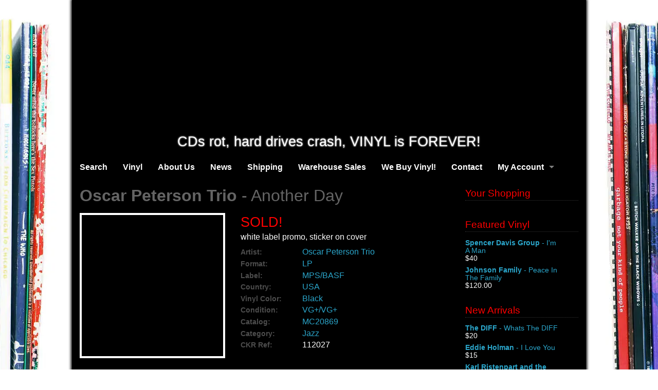

--- FILE ---
content_type: text/html; charset=UTF-8
request_url: https://www.cheapkissrecords.com/vinyl/jazz/another-day-2/
body_size: 23286
content:
<!doctype html>
<!--[if lt IE 7]><html class="lt-ie9 lt-ie8 lt-ie7" xmlns="http://www.w3.org/1999/xhtml" xml:lang="en"><![endif]-->
<!--[if IE 7]><html class="lt-ie9 lt-ie8" xmlns="http://www.w3.org/1999/xhtml" xml:lang="en"><![endif]-->
<!--[if IE 8]><html class="lt-ie9" xmlns="http://www.w3.org/1999/xhtml" xml:lang="en"><![endif]-->
<!--[if gt IE 8]><html xmlns="http://www.w3.org/1999/xhtml"><![endif]--><head><script data-no-optimize="1">var litespeed_docref=sessionStorage.getItem("litespeed_docref");litespeed_docref&&(Object.defineProperty(document,"referrer",{get:function(){return litespeed_docref}}),sessionStorage.removeItem("litespeed_docref"));</script> <meta charset="UTF-8"><title>Oscar Peterson Trio - Another Day,LP Vinyl,MPS/BASF MC20869 USA - Cheap Kiss Records</title><meta name="viewport" content="width=device-width" /><meta name='description' content='Oscar Peterson Trio - Another Day,LP Black vinyl on the MPS/BASF label,white label promo, sticker on cover.VG+/VG+,MC20869,USA. Jazz from our rare vinyl CheapKiss record collection'><link rel="shortcut icon" type="image/png" href="/favicon.png"><link rel="alternate" type="application/rss+xml" title="Cheap Kiss Records Feed" href="https://www.cheapkissrecords.com/feed/"><meta name='robots' content='max-image-preview:large' /><link rel='dns-prefetch' href='//ajax.googleapis.com' /><link rel="alternate" type="application/rss+xml" title="Cheap Kiss Records &raquo; Feed" href="https://www.cheapkissrecords.com/feed/" /><link rel="alternate" type="application/rss+xml" title="Cheap Kiss Records &raquo; Comments Feed" href="https://www.cheapkissrecords.com/comments/feed/" /><link rel="alternate" type="application/rss+xml" title="Cheap Kiss Records &raquo; Oscar Peterson Trio - Another Day Comments Feed" href="https://www.cheapkissrecords.com/vinyl/jazz/another-day-2/feed/" /><style id="litespeed-ccss">ul{box-sizing:border-box}:root{--wp--preset--font-size--normal:16px;--wp--preset--font-size--huge:42px}body{--wp--preset--color--black:#000;--wp--preset--color--cyan-bluish-gray:#abb8c3;--wp--preset--color--white:#fff;--wp--preset--color--pale-pink:#f78da7;--wp--preset--color--vivid-red:#cf2e2e;--wp--preset--color--luminous-vivid-orange:#ff6900;--wp--preset--color--luminous-vivid-amber:#fcb900;--wp--preset--color--light-green-cyan:#7bdcb5;--wp--preset--color--vivid-green-cyan:#00d084;--wp--preset--color--pale-cyan-blue:#8ed1fc;--wp--preset--color--vivid-cyan-blue:#0693e3;--wp--preset--color--vivid-purple:#9b51e0;--wp--preset--gradient--vivid-cyan-blue-to-vivid-purple:linear-gradient(135deg,rgba(6,147,227,1) 0%,#9b51e0 100%);--wp--preset--gradient--light-green-cyan-to-vivid-green-cyan:linear-gradient(135deg,#7adcb4 0%,#00d082 100%);--wp--preset--gradient--luminous-vivid-amber-to-luminous-vivid-orange:linear-gradient(135deg,rgba(252,185,0,1) 0%,rgba(255,105,0,1) 100%);--wp--preset--gradient--luminous-vivid-orange-to-vivid-red:linear-gradient(135deg,rgba(255,105,0,1) 0%,#cf2e2e 100%);--wp--preset--gradient--very-light-gray-to-cyan-bluish-gray:linear-gradient(135deg,#eee 0%,#a9b8c3 100%);--wp--preset--gradient--cool-to-warm-spectrum:linear-gradient(135deg,#4aeadc 0%,#9778d1 20%,#cf2aba 40%,#ee2c82 60%,#fb6962 80%,#fef84c 100%);--wp--preset--gradient--blush-light-purple:linear-gradient(135deg,#ffceec 0%,#9896f0 100%);--wp--preset--gradient--blush-bordeaux:linear-gradient(135deg,#fecda5 0%,#fe2d2d 50%,#6b003e 100%);--wp--preset--gradient--luminous-dusk:linear-gradient(135deg,#ffcb70 0%,#c751c0 50%,#4158d0 100%);--wp--preset--gradient--pale-ocean:linear-gradient(135deg,#fff5cb 0%,#b6e3d4 50%,#33a7b5 100%);--wp--preset--gradient--electric-grass:linear-gradient(135deg,#caf880 0%,#71ce7e 100%);--wp--preset--gradient--midnight:linear-gradient(135deg,#020381 0%,#2874fc 100%);--wp--preset--font-size--small:13px;--wp--preset--font-size--medium:20px;--wp--preset--font-size--large:36px;--wp--preset--font-size--x-large:42px;--wp--preset--spacing--20:.44rem;--wp--preset--spacing--30:.67rem;--wp--preset--spacing--40:1rem;--wp--preset--spacing--50:1.5rem;--wp--preset--spacing--60:2.25rem;--wp--preset--spacing--70:3.38rem;--wp--preset--spacing--80:5.06rem;--wp--preset--shadow--natural:6px 6px 9px rgba(0,0,0,.2);--wp--preset--shadow--deep:12px 12px 50px rgba(0,0,0,.4);--wp--preset--shadow--sharp:6px 6px 0px rgba(0,0,0,.2);--wp--preset--shadow--outlined:6px 6px 0px -3px rgba(255,255,255,1),6px 6px rgba(0,0,0,1);--wp--preset--shadow--crisp:6px 6px 0px rgba(0,0,0,1)}article,aside,header,nav,section{display:block}html{background:#fff;color:#000;font-family:sans-serif;-ms-text-size-adjust:100%;-webkit-text-size-adjust:100%}body{margin:0}h1{font-size:2em;margin:.67em 0}strong{font-weight:700}img{border:0}*,*:before,*:after{-moz-box-sizing:border-box;-webkit-box-sizing:border-box;box-sizing:border-box}html,body{font-size:100%}body{background:#fff;color:#222;padding:0;margin:0;font-family:"Helvetica Neue","Helvetica",Helvetica,Arial,sans-serif;font-weight:400;font-style:normal;line-height:1;position:relative}img{max-width:100%;height:auto}img{-ms-interpolation-mode:bicubic}.left{float:left!important}img{display:inline-block;vertical-align:middle}.row{width:100%;margin-left:auto;margin-right:auto;margin-top:0;margin-bottom:0;max-width:62.5em;*zoom:1}.row:before,.row:after{content:" ";display:table}.row:after{clear:both}.row .row{width:auto;margin-left:-.9375em;margin-right:-.9375em;margin-top:0;margin-bottom:0;max-width:none;*zoom:1}.row .row:before,.row .row:after{content:" ";display:table}.row .row:after{clear:both}.columns{position:relative;padding-left:.9375em;padding-right:.9375em;width:100%;float:left}@media only screen{.columns{position:relative;padding-left:.9375em;padding-right:.9375em;float:left}.small-12{position:relative;width:100%}[class*=column]+[class*=column]:last-child{float:right}}@media only screen and (min-width:48em){.large-3{position:relative;width:25%}.large-5{position:relative;width:41.66667%}.large-7{position:relative;width:58.33333%}.large-9{position:relative;width:75%}.large-12{position:relative;width:100%}}div,ul,li,h1,h2,h6,p{margin:0;padding:0;direction:ltr}a{color:#2ba6cb;text-decoration:none;line-height:inherit}a img{border:none}p{font-family:inherit;font-weight:400;font-size:1em;line-height:1.6;margin-bottom:1.25em;text-rendering:optimizeLegibility}h1,h2,h6{font-family:"Helvetica Neue","Helvetica",Helvetica,Arial,sans-serif;font-weight:700;font-style:normal;color:#222;text-rendering:optimizeLegibility;margin-top:.2em;margin-bottom:.5em;line-height:1.2125em}h1{font-size:2.125em}h2{font-size:1.6875em}h6{font-size:1em}strong{font-weight:700;line-height:inherit}ul{font-size:1em;line-height:1.6;margin-bottom:1.25em;list-style-position:outside;font-family:inherit}ul li ul{margin-left:1.25em;margin-bottom:0;font-size:1em}@media only screen and (min-width:48em){h1,h2,h6{line-height:1.4}h1{font-size:2.75em}h2{font-size:2.3125em}}label{font-size:.875em;color:#4d4d4d;display:block;font-weight:500;margin-bottom:.1875em}.contain-to-grid{width:100%;background:#111}.top-bar{overflow:hidden;height:45px;line-height:45px;position:relative;background:#111;margin-bottom:1.875em}.top-bar ul{margin-bottom:0;list-style:none}.top-bar .title-area{position:relative}.top-bar .name{height:45px;margin:0;font-size:16px}.top-bar .name h1{line-height:45px;font-size:1.0625em;margin:0}.top-bar .name h1 a{font-weight:700;color:#fff;width:50%;display:block;padding:0 15px}.top-bar .toggle-topbar{position:absolute;right:0;top:0}.top-bar .toggle-topbar a{color:#fff;text-transform:uppercase;font-size:.8125em;font-weight:700;position:relative;display:block;padding:0 15px;height:45px;line-height:45px}.top-bar .toggle-topbar.menu-icon{right:15px;top:50%;margin-top:-16px;padding-left:40px}.top-bar .toggle-topbar.menu-icon a{text-indent:-48px;width:34px;height:34px;line-height:33px;padding:0;color:#fff}.top-bar .toggle-topbar.menu-icon a span{position:absolute;right:0;display:block;width:16px;height:0;-webkit-box-shadow:0 10px 0 1px #fff,0 16px 0 1px #fff,0 22px 0 1px #fff;box-shadow:0 10px 0 1px #fff,0 16px 0 1px #fff,0 22px 0 1px #fff}.top-bar-section{left:0;position:relative;width:auto}.top-bar-section ul{width:100%;height:auto;display:block;background:#333;font-size:16px;margin:0}.top-bar-section .divider{border-bottom:solid 1px #4d4d4d;border-top:solid 1px #1a1a1a;clear:both;height:1px;width:100%}.top-bar-section ul li>a{display:block;width:100%;color:#fff;padding:12px 0;padding-left:15px;font-size:.8125em;font-weight:700;background:#333}.top-bar-section .has-dropdown{position:relative}.top-bar-section .has-dropdown>a:after{content:"";display:block;width:0;height:0;border:inset 5px;border-color:transparent transparent transparent rgba(255,255,255,.5);border-left-style:solid;margin-right:15px;margin-top:-4.5px;position:absolute;top:22px;right:0}.top-bar-section .dropdown{position:absolute;left:100%;top:0;visibility:hidden;z-index:99}.top-bar-section .dropdown li{width:100%}.top-bar-section .dropdown li a{font-weight:400;padding:8px 15px}@media only screen and (min-width:58.75em){.top-bar{background:#111;*zoom:1;overflow:visible}.top-bar:before,.top-bar:after{content:" ";display:table}.top-bar:after{clear:both}.top-bar .toggle-topbar{display:none}.top-bar .title-area{float:left}.top-bar .name h1 a{width:auto}.contain-to-grid .top-bar{max-width:62.5em;margin:0 auto;margin-bottom:1.875em}.top-bar-section{left:0!important}.top-bar-section ul{width:auto;height:auto!important;display:inline}.top-bar-section ul li{float:left}.top-bar-section li a:not(.button){padding:0 15px;line-height:45px;background:#111}.top-bar-section .has-dropdown>a{padding-right:35px!important}.top-bar-section .has-dropdown>a:after{content:"";display:block;width:0;height:0;border:inset 5px;border-color:rgba(255,255,255,.5) transparent transparent transparent;border-top-style:solid;margin-top:-2.5px;top:22.5px}.top-bar-section .dropdown{left:0;top:auto;background:0 0;min-width:100%}.top-bar-section .dropdown li a{color:#fff;line-height:1;white-space:nowrap;padding:7px 15px;background:#1e1e1e}.top-bar-section>ul>.divider{border-bottom:none;border-top:none;border-right:solid 1px #2b2b2b;border-left:solid 1px #000;clear:none;height:45px;width:0}}.th{line-height:0;display:inline-block;border:solid 4px #fff;-webkit-box-shadow:0 0 0 1px rgba(0,0,0,.2);box-shadow:0 0 0 1px rgba(0,0,0,.2)}html{overflow-y:scroll}ul{list-style:none;margin:0}header.row,.container.row{background-color:#000;color:#fff}#wrap{background-color:#000}.banner h1{display:none}.top-bar .name h1 a{padding:0;width:65%}.top-bar,.top-bar ul,.top-bar ul li>a,.top-bar-section li a:not(.button),.contain-to-grid{background-color:#000!important}.top-bar ul li ul li>a,.top-bar-section li ul li a:not(.button){background-color:#333!important}h1,h2{color:#646464}h6{font-weight:400;color:#f0f0f0}h1{font-weight:400}.top-bar-section ul li>a{font-size:1em}.top-bar{margin-bottom:0}#sidebar{margin-top:16px}#sidebar .widget{margin-bottom:1.5em}#sidebar .widget h6{color:red;font-weight:400!important;font-size:1.2em;margin-top:0;width:100%;border-bottom:1px dotted #333}.add-to-cart{margin-top:20px}@media only screen and (min-width:801px){.banner h1{display:block;color:#fff;margin:-8px 0 8px;font-size:26.5px;text-align:center;text-shadow:0 0 3px #fff}img.sleeve{width:100%}.add-to-cart{margin-top:0}}@media only screen and (min-width:58.75em){body{background:#fff url(/assets/bg.jpg) no-repeat center top fixed}#wrap{width:1000px;margin:0 auto;-webkit-box-shadow:0px 0px 5px 2px #000;-moz-box-box-shadow:0px 0px 5px 2px #000;box-shadow:0px 0px 5px 2px #000}.title-area{display:none}li.divider{display:none}.contain-to-grid .top-bar{margin-bottom:0!important}.top-bar-section .dropdown{top:2.2em}}.product h1{margin:.5em 0!important;font-size:2em;line-height:1.1em}.product h2{font-size:1.6875em;font-weight:400}.product label{display:inline-block;margin-right:10px;width:110px;font-weight:700}.product p{margin-bottom:0;line-height:1.2em}.related.products{margin-top:25px}img.attachment-shop_thumbnail{width:32px;height:auto}ul.product_list_widget,ul.product_list_widget{list-style:none outside none;padding:0;margin:0}ul.product_list_widget li{padding:4px 0;margin:0;list-style:none outside none}ul.product_list_widget li a,ul.product_list_widget li a{display:block;font-weight:700}ul.product_list_widget li img,ul.product_list_widget li img{float:right;margin-left:4px;width:32px;height:auto;box-shadow:0px 1px 2px 0px rgba(0,0,0,.3)}.product_list_widget{font-size:.9em!important;font-weight:400!important;line-height:1.1em}.product_list_widget a{font-weight:400!important}.columns{float:left;min-height:1px;padding:0 15px;position:relative}.row:after{content:" ";display:table}.widget ul,.widget li a,.top-bar,.top-bar-section ul,.top-bar-section ul li a{background-color:#000!important}.widget ul,.widget li a{margin-left:0!important;padding-left:0!important}.lazyload{background-image:none!important}.lazyload:before{background-image:none!important}body.custom-background{background-color:#fff}.info p{margin-bottom:10px}</style><link rel="preload" data-asynced="1" data-optimized="2" as="style" onload="this.onload=null;this.rel='stylesheet'" href="https://www.cheapkissrecords.com/wp-content/litespeed/css/7b4b09675e36e650e0352a7935f5f151.css?ver=7feb6" /><script data-optimized="1" type="litespeed/javascript" data-src="https://www.cheapkissrecords.com/wp-content/plugins/litespeed-cache/assets/js/css_async.min.js"></script> <style id='classic-theme-styles-inline-css' type='text/css'>/*! This file is auto-generated */
.wp-block-button__link{color:#fff;background-color:#32373c;border-radius:9999px;box-shadow:none;text-decoration:none;padding:calc(.667em + 2px) calc(1.333em + 2px);font-size:1.125em}.wp-block-file__button{background:#32373c;color:#fff;text-decoration:none}</style><style id='global-styles-inline-css' type='text/css'>body{--wp--preset--color--black: #000000;--wp--preset--color--cyan-bluish-gray: #abb8c3;--wp--preset--color--white: #ffffff;--wp--preset--color--pale-pink: #f78da7;--wp--preset--color--vivid-red: #cf2e2e;--wp--preset--color--luminous-vivid-orange: #ff6900;--wp--preset--color--luminous-vivid-amber: #fcb900;--wp--preset--color--light-green-cyan: #7bdcb5;--wp--preset--color--vivid-green-cyan: #00d084;--wp--preset--color--pale-cyan-blue: #8ed1fc;--wp--preset--color--vivid-cyan-blue: #0693e3;--wp--preset--color--vivid-purple: #9b51e0;--wp--preset--gradient--vivid-cyan-blue-to-vivid-purple: linear-gradient(135deg,rgba(6,147,227,1) 0%,rgb(155,81,224) 100%);--wp--preset--gradient--light-green-cyan-to-vivid-green-cyan: linear-gradient(135deg,rgb(122,220,180) 0%,rgb(0,208,130) 100%);--wp--preset--gradient--luminous-vivid-amber-to-luminous-vivid-orange: linear-gradient(135deg,rgba(252,185,0,1) 0%,rgba(255,105,0,1) 100%);--wp--preset--gradient--luminous-vivid-orange-to-vivid-red: linear-gradient(135deg,rgba(255,105,0,1) 0%,rgb(207,46,46) 100%);--wp--preset--gradient--very-light-gray-to-cyan-bluish-gray: linear-gradient(135deg,rgb(238,238,238) 0%,rgb(169,184,195) 100%);--wp--preset--gradient--cool-to-warm-spectrum: linear-gradient(135deg,rgb(74,234,220) 0%,rgb(151,120,209) 20%,rgb(207,42,186) 40%,rgb(238,44,130) 60%,rgb(251,105,98) 80%,rgb(254,248,76) 100%);--wp--preset--gradient--blush-light-purple: linear-gradient(135deg,rgb(255,206,236) 0%,rgb(152,150,240) 100%);--wp--preset--gradient--blush-bordeaux: linear-gradient(135deg,rgb(254,205,165) 0%,rgb(254,45,45) 50%,rgb(107,0,62) 100%);--wp--preset--gradient--luminous-dusk: linear-gradient(135deg,rgb(255,203,112) 0%,rgb(199,81,192) 50%,rgb(65,88,208) 100%);--wp--preset--gradient--pale-ocean: linear-gradient(135deg,rgb(255,245,203) 0%,rgb(182,227,212) 50%,rgb(51,167,181) 100%);--wp--preset--gradient--electric-grass: linear-gradient(135deg,rgb(202,248,128) 0%,rgb(113,206,126) 100%);--wp--preset--gradient--midnight: linear-gradient(135deg,rgb(2,3,129) 0%,rgb(40,116,252) 100%);--wp--preset--font-size--small: 13px;--wp--preset--font-size--medium: 20px;--wp--preset--font-size--large: 36px;--wp--preset--font-size--x-large: 42px;--wp--preset--spacing--20: 0.44rem;--wp--preset--spacing--30: 0.67rem;--wp--preset--spacing--40: 1rem;--wp--preset--spacing--50: 1.5rem;--wp--preset--spacing--60: 2.25rem;--wp--preset--spacing--70: 3.38rem;--wp--preset--spacing--80: 5.06rem;--wp--preset--shadow--natural: 6px 6px 9px rgba(0, 0, 0, 0.2);--wp--preset--shadow--deep: 12px 12px 50px rgba(0, 0, 0, 0.4);--wp--preset--shadow--sharp: 6px 6px 0px rgba(0, 0, 0, 0.2);--wp--preset--shadow--outlined: 6px 6px 0px -3px rgba(255, 255, 255, 1), 6px 6px rgba(0, 0, 0, 1);--wp--preset--shadow--crisp: 6px 6px 0px rgba(0, 0, 0, 1);}:where(.is-layout-flex){gap: 0.5em;}:where(.is-layout-grid){gap: 0.5em;}body .is-layout-flex{display: flex;}body .is-layout-flex{flex-wrap: wrap;align-items: center;}body .is-layout-flex > *{margin: 0;}body .is-layout-grid{display: grid;}body .is-layout-grid > *{margin: 0;}:where(.wp-block-columns.is-layout-flex){gap: 2em;}:where(.wp-block-columns.is-layout-grid){gap: 2em;}:where(.wp-block-post-template.is-layout-flex){gap: 1.25em;}:where(.wp-block-post-template.is-layout-grid){gap: 1.25em;}.has-black-color{color: var(--wp--preset--color--black) !important;}.has-cyan-bluish-gray-color{color: var(--wp--preset--color--cyan-bluish-gray) !important;}.has-white-color{color: var(--wp--preset--color--white) !important;}.has-pale-pink-color{color: var(--wp--preset--color--pale-pink) !important;}.has-vivid-red-color{color: var(--wp--preset--color--vivid-red) !important;}.has-luminous-vivid-orange-color{color: var(--wp--preset--color--luminous-vivid-orange) !important;}.has-luminous-vivid-amber-color{color: var(--wp--preset--color--luminous-vivid-amber) !important;}.has-light-green-cyan-color{color: var(--wp--preset--color--light-green-cyan) !important;}.has-vivid-green-cyan-color{color: var(--wp--preset--color--vivid-green-cyan) !important;}.has-pale-cyan-blue-color{color: var(--wp--preset--color--pale-cyan-blue) !important;}.has-vivid-cyan-blue-color{color: var(--wp--preset--color--vivid-cyan-blue) !important;}.has-vivid-purple-color{color: var(--wp--preset--color--vivid-purple) !important;}.has-black-background-color{background-color: var(--wp--preset--color--black) !important;}.has-cyan-bluish-gray-background-color{background-color: var(--wp--preset--color--cyan-bluish-gray) !important;}.has-white-background-color{background-color: var(--wp--preset--color--white) !important;}.has-pale-pink-background-color{background-color: var(--wp--preset--color--pale-pink) !important;}.has-vivid-red-background-color{background-color: var(--wp--preset--color--vivid-red) !important;}.has-luminous-vivid-orange-background-color{background-color: var(--wp--preset--color--luminous-vivid-orange) !important;}.has-luminous-vivid-amber-background-color{background-color: var(--wp--preset--color--luminous-vivid-amber) !important;}.has-light-green-cyan-background-color{background-color: var(--wp--preset--color--light-green-cyan) !important;}.has-vivid-green-cyan-background-color{background-color: var(--wp--preset--color--vivid-green-cyan) !important;}.has-pale-cyan-blue-background-color{background-color: var(--wp--preset--color--pale-cyan-blue) !important;}.has-vivid-cyan-blue-background-color{background-color: var(--wp--preset--color--vivid-cyan-blue) !important;}.has-vivid-purple-background-color{background-color: var(--wp--preset--color--vivid-purple) !important;}.has-black-border-color{border-color: var(--wp--preset--color--black) !important;}.has-cyan-bluish-gray-border-color{border-color: var(--wp--preset--color--cyan-bluish-gray) !important;}.has-white-border-color{border-color: var(--wp--preset--color--white) !important;}.has-pale-pink-border-color{border-color: var(--wp--preset--color--pale-pink) !important;}.has-vivid-red-border-color{border-color: var(--wp--preset--color--vivid-red) !important;}.has-luminous-vivid-orange-border-color{border-color: var(--wp--preset--color--luminous-vivid-orange) !important;}.has-luminous-vivid-amber-border-color{border-color: var(--wp--preset--color--luminous-vivid-amber) !important;}.has-light-green-cyan-border-color{border-color: var(--wp--preset--color--light-green-cyan) !important;}.has-vivid-green-cyan-border-color{border-color: var(--wp--preset--color--vivid-green-cyan) !important;}.has-pale-cyan-blue-border-color{border-color: var(--wp--preset--color--pale-cyan-blue) !important;}.has-vivid-cyan-blue-border-color{border-color: var(--wp--preset--color--vivid-cyan-blue) !important;}.has-vivid-purple-border-color{border-color: var(--wp--preset--color--vivid-purple) !important;}.has-vivid-cyan-blue-to-vivid-purple-gradient-background{background: var(--wp--preset--gradient--vivid-cyan-blue-to-vivid-purple) !important;}.has-light-green-cyan-to-vivid-green-cyan-gradient-background{background: var(--wp--preset--gradient--light-green-cyan-to-vivid-green-cyan) !important;}.has-luminous-vivid-amber-to-luminous-vivid-orange-gradient-background{background: var(--wp--preset--gradient--luminous-vivid-amber-to-luminous-vivid-orange) !important;}.has-luminous-vivid-orange-to-vivid-red-gradient-background{background: var(--wp--preset--gradient--luminous-vivid-orange-to-vivid-red) !important;}.has-very-light-gray-to-cyan-bluish-gray-gradient-background{background: var(--wp--preset--gradient--very-light-gray-to-cyan-bluish-gray) !important;}.has-cool-to-warm-spectrum-gradient-background{background: var(--wp--preset--gradient--cool-to-warm-spectrum) !important;}.has-blush-light-purple-gradient-background{background: var(--wp--preset--gradient--blush-light-purple) !important;}.has-blush-bordeaux-gradient-background{background: var(--wp--preset--gradient--blush-bordeaux) !important;}.has-luminous-dusk-gradient-background{background: var(--wp--preset--gradient--luminous-dusk) !important;}.has-pale-ocean-gradient-background{background: var(--wp--preset--gradient--pale-ocean) !important;}.has-electric-grass-gradient-background{background: var(--wp--preset--gradient--electric-grass) !important;}.has-midnight-gradient-background{background: var(--wp--preset--gradient--midnight) !important;}.has-small-font-size{font-size: var(--wp--preset--font-size--small) !important;}.has-medium-font-size{font-size: var(--wp--preset--font-size--medium) !important;}.has-large-font-size{font-size: var(--wp--preset--font-size--large) !important;}.has-x-large-font-size{font-size: var(--wp--preset--font-size--x-large) !important;}
.wp-block-navigation a:where(:not(.wp-element-button)){color: inherit;}
:where(.wp-block-post-template.is-layout-flex){gap: 1.25em;}:where(.wp-block-post-template.is-layout-grid){gap: 1.25em;}
:where(.wp-block-columns.is-layout-flex){gap: 2em;}:where(.wp-block-columns.is-layout-grid){gap: 2em;}
.wp-block-pullquote{font-size: 1.5em;line-height: 1.6;}</style><!--[if lt IE 9]><link rel='stylesheet' id='reverie-ie-only-css' href='https://www.cheapkissrecords.com/wp-content/themes/reverie-master/css/ie.css' type='text/css' media='all' />
<![endif]--> <script type="litespeed/javascript" data-src="https://ajax.googleapis.com/ajax/libs/jquery/1.9.1/jquery.min.js" id="jquery-js"></script> <link rel="https://api.w.org/" href="https://www.cheapkissrecords.com/wp-json/" /><link rel="canonical" href="https://www.cheapkissrecords.com/vinyl/jazz/another-day-2/" /><link rel='shortlink' href='https://www.cheapkissrecords.com/?p=35976' /><link rel="alternate" type="application/json+oembed" href="https://www.cheapkissrecords.com/wp-json/oembed/1.0/embed?url=https%3A%2F%2Fwww.cheapkissrecords.com%2Fvinyl%2Fjazz%2Fanother-day-2%2F" /><link rel="alternate" type="text/xml+oembed" href="https://www.cheapkissrecords.com/wp-json/oembed/1.0/embed?url=https%3A%2F%2Fwww.cheapkissrecords.com%2Fvinyl%2Fjazz%2Fanother-day-2%2F&#038;format=xml" /><link rel="alternate" type="application/rss+xml"  title="New products" href="https://www.cheapkissrecords.com/vinyl/feed/" /><meta name="generator" content="WooCommerce 2.0.20" /><noscript><style>.lazyload[data-src]{display:none !important;}</style></noscript><style>.lazyload{background-image:none !important;}.lazyload:before{background-image:none !important;}</style><style type="text/css" id="custom-background-css">body.custom-background { background-color: #ffffff; }</style><style type="text/css" id="wp-custom-css">.info p {
	margin-bottom:10px;
}</style><meta property="og:locale" content="en_US"/><meta property="og:site_name" content="Cheap Kiss Records"/><meta property="og:title" content="Another Day"/><meta property="og:url" content="https://www.cheapkissrecords.com/vinyl/jazz/another-day-2/"/><meta property="og:type" content="product"/><meta property="og:description" content="white label promo, sticker on cover"/><meta property="og:image" content="https://www.cheapkissrecords.com/wp-content/uploads/112027.jpg"/><meta property="og:image:url" content="https://www.cheapkissrecords.com/wp-content/uploads/112027.jpg"/><meta property="og:image:secure_url" content="https://www.cheapkissrecords.com/wp-content/uploads/112027.jpg"/><meta itemprop="name" content="Another Day"/><meta itemprop="headline" content="Another Day"/><meta itemprop="description" content="white label promo, sticker on cover"/><meta itemprop="image" content="https://www.cheapkissrecords.com/wp-content/uploads/112027.jpg"/><meta itemprop="author" content="Peter Kuehl"/><meta name="twitter:title" content="Another Day"/><meta name="twitter:url" content="https://www.cheapkissrecords.com/vinyl/jazz/another-day-2/"/><meta name="twitter:description" content="white label promo, sticker on cover"/><meta name="twitter:image" content="https://www.cheapkissrecords.com/wp-content/uploads/112027.jpg"/><meta name="twitter:card" content="summary_large_image"/><meta name="twitter:label1" content="Price"/><meta name="twitter:data1" content="0 USD"/><meta property="product:price:amount" content="0"/><meta property="product:price:currency" content="USD"/><meta property="product:availability" content="instock"/>
<!--[if lt IE 9]> <script type='text/javascript' src="/wp-content/themes/reverie-master/js/vendor/respond.min.js"></script> <![endif]--></head><body class="product-template-default single single-product postid-35976 custom-background woocommerce woocommerce-page"><div id="wrap"><header class="row" role="banner"><div class="large-12 columns banner">
<a href="/" title="Cheap Kiss Records - Vinyl Record Store">
<img src="[data-uri]" alt="Cheap Kiss Records - Vinyl Record Store" width="998" height="274" data-src="/wp-content/uploads/CheapKissRecords.jpg.webp" decoding="async" class="lazyload" data-eio-rwidth="998" data-eio-rheight="274" /><noscript><img src="/wp-content/uploads/CheapKissRecords.jpg.webp" alt="Cheap Kiss Records - Vinyl Record Store" width="998" height="274" data-eio="l" /></noscript>
</a><h1>CDs rot, hard drives crash, VINYL is FOREVER!</h1></div></header><div class="row contain-to-grid"><nav class="top-bar"><ul class="title-area"><li class="name"><h1><a href="/" title="Cheap Kiss Records" rel="home">Cheap Kiss Records</a></h1></li><li class="toggle-topbar menu-icon"><a href="#"><span>Menu</span></a></li></ul><section class="top-bar-section"><ul class="left"><li class="divider"></li><li id="menu-item-31" class="menu-item menu-item-type-post_type menu-item-object-page menu-item-home menu-item-31"><a  href="https://www.cheapkissrecords.com/">Search</a></li><li class="divider"></li><li id="menu-item-30" class="menu-item menu-item-type-post_type menu-item-object-page current_page_parent menu-item-30"><a  href="https://www.cheapkissrecords.com/vinyl/">Vinyl</a></li><li class="divider"></li><li id="menu-item-32346" class="menu-item menu-item-type-post_type menu-item-object-page menu-item-32346"><a  href="https://www.cheapkissrecords.com/about-cheap-kiss-records/">About Us</a></li><li class="divider"></li><li id="menu-item-19" class="menu-item menu-item-type-post_type menu-item-object-page menu-item-19"><a  href="https://www.cheapkissrecords.com/blog/">News</a></li><li class="divider"></li><li id="menu-item-32740" class="menu-item menu-item-type-post_type menu-item-object-page menu-item-32740"><a  href="https://www.cheapkissrecords.com/shipping/">Shipping</a></li><li class="divider"></li><li id="menu-item-32350" class="menu-item menu-item-type-post_type menu-item-object-page menu-item-32350"><a  href="https://www.cheapkissrecords.com/warehouse-sale-schedule/">Warehouse Sales</a></li><li class="divider"></li><li id="menu-item-32380" class="menu-item menu-item-type-post_type menu-item-object-page menu-item-32380"><a  href="https://www.cheapkissrecords.com/we-buy-vinyl/">We Buy Vinyl!</a></li><li class="divider"></li><li id="menu-item-36" class="menu-item menu-item-type-post_type menu-item-object-page menu-item-36"><a  href="https://www.cheapkissrecords.com/contact/">Contact</a></li><li class="divider"></li><li id="menu-item-20" class="menu-item menu-item-type-post_type menu-item-object-page menu-item-has-children menu-item-20 has-dropdown"><a  href="https://www.cheapkissrecords.com/my-account/">My Account</a><ul class="dropdown"><li id="menu-item-25" class="menu-item menu-item-type-post_type menu-item-object-page menu-item-25"><a  href="https://www.cheapkissrecords.com/my-account/lost-password/">Lost Password</a></li></ul></li></ul></nav></div><a name="content"></a><section class="container row" role="document"><div class="small-12 large-9 columns product"><div class="row"><div class="large-12 columns"><h1><strong>Oscar Peterson Trio</strong> - Another Day</h1></div></div><div class="row"><div class="small-12 medium-4 large-5 columns">
<img width="275" height="275" src="[data-uri]" class="th sleeve wp-post-image lazyload" alt="Oscar Peterson Trio - Another Day" title="Oscar Peterson Trio - Another Day" decoding="async"   data-src="https://www.cheapkissrecords.com/wp-content/uploads/112027-275x275.jpg.webp" data-srcset="https://www.cheapkissrecords.com/wp-content/uploads/112027.jpg.webp 275w, https://www.cheapkissrecords.com/wp-content/uploads/112027-150x150.jpg.webp 150w, https://www.cheapkissrecords.com/wp-content/uploads/112027-32x32.jpg.webp 32w" data-sizes="auto" data-eio-rwidth="275" data-eio-rheight="275" /><noscript><img width="275" height="275" src="https://www.cheapkissrecords.com/wp-content/uploads/112027-275x275.jpg.webp" class="th sleeve wp-post-image" alt="Oscar Peterson Trio - Another Day" title="Oscar Peterson Trio - Another Day" decoding="async" srcset="https://www.cheapkissrecords.com/wp-content/uploads/112027.jpg.webp 275w, https://www.cheapkissrecords.com/wp-content/uploads/112027-150x150.jpg.webp 150w, https://www.cheapkissrecords.com/wp-content/uploads/112027-32x32.jpg.webp 32w" sizes="(max-width: 275px) 100vw, 275px" data-eio="l" /></noscript></div><div class="small-12 large-7 columns"><div class="add-to-cart"><h2 style="color:red;margin:0;padding:0;">SOLD!</h2></div><div class="product_meta"><div class="info"><p>white label promo, sticker on cover</p></div><p><label>Artist: </label><a href="/vinyl/artist/oscar-peterson-trio/">Oscar Peterson Trio</a></p><p><label>Format: </label><a href="/vinyl/format/lp/">LP</a></p><p><label>Label: </label><a href="/vinyl/label/mpsbasf/">MPS/BASF</a></p><p><label>Country: </label><a href="/vinyl/country/usa/">USA</a></p><p><label>Vinyl Color: </label><a href="/vinyl/vinyl-color/black/">Black</a></p><p><label>Condition: </label><a>VG+/VG+</a></p><p><label>Catalog: </label><a>MC20869</a></p><p><label>Category: </label><a href="https://www.cheapkissrecords.com/vinyl/category/jazz/" rel="tag">Jazz</a></p><p><label>CKR Ref: </label>112027</p></div></div></div><div class="row"><div class="small-12 large-12 columns"><div class="related products" style="clear:both;"><h2>Choice Picks</h2><ul class="products small-block-grid-2 large-block-grid-4"><li class="type-product">
<a href="/vinyl/jazz/love-dream/">
<img class="attachment-shop_catalog lazyload" src="[data-uri]" width="150" height="150" title="Phil Ranelin - Love Dream" alt="Phil Ranelin - Love Dream" data-src="/wp-content/uploads/106898-150x150.jpg.webp" decoding="async" data-eio-rwidth="150" data-eio-rheight="150" /><noscript><img class="attachment-shop_catalog" src="/wp-content/uploads/106898-150x150.jpg.webp" width="150" height="150" title="Phil Ranelin - Love Dream" alt="Phil Ranelin - Love Dream" data-eio="l" /></noscript><h3><strong>Phil Ranelin</strong> - Love Dream</h3>
<span class="price"><span class="amount">&#36;11.25</span></span>
</a></li><li class="type-product">
<a href="/vinyl/jazz/romantic-journey-sis/">
<img class="attachment-shop_catalog lazyload" src="[data-uri]" width="150" height="150" title="Norman Connors - Romantic Journey - SIS" alt="Norman Connors - Romantic Journey - SIS" data-src="/wp-content/uploads/105865-150x150.jpg.webp" decoding="async" data-eio-rwidth="150" data-eio-rheight="150" /><noscript><img class="attachment-shop_catalog" src="/wp-content/uploads/105865-150x150.jpg.webp" width="150" height="150" title="Norman Connors - Romantic Journey - SIS" alt="Norman Connors - Romantic Journey - SIS" data-eio="l" /></noscript><h3><strong>Norman Connors</strong> - Romantic Journey - SIS</h3>
<span class="price"><span class="amount">&#36;11.25</span></span>
</a></li><li class="type-product">
<a href="/vinyl/jazz/western-man/">
<img class="attachment-shop_catalog lazyload" src="[data-uri]" width="150" height="150" title="Mose Allison - Western Man" alt="Mose Allison - Western Man" data-src="/wp-content/uploads/106297-150x150.jpg.webp" decoding="async" data-eio-rwidth="150" data-eio-rheight="150" /><noscript><img class="attachment-shop_catalog" src="/wp-content/uploads/106297-150x150.jpg.webp" width="150" height="150" title="Mose Allison - Western Man" alt="Mose Allison - Western Man" data-eio="l" /></noscript><h3><strong>Mose Allison</strong> - Western Man</h3>
<span class="price"><span class="amount">&#36;6.00</span></span>
</a></li><li class="type-product">
<a href="/vinyl/jazz/after-hours/">
<img class="attachment-shop_catalog lazyload" src="[data-uri]" width="150" height="150" title="Tim Leese/Erin Flory/Don Freeborn - After Hours" alt="Tim Leese/Erin Flory/Don Freeborn - After Hours" data-src="/wp-content/uploads/106052-150x150.jpg.webp" decoding="async" data-eio-rwidth="150" data-eio-rheight="150" /><noscript><img class="attachment-shop_catalog" src="/wp-content/uploads/106052-150x150.jpg.webp" width="150" height="150" title="Tim Leese/Erin Flory/Don Freeborn - After Hours" alt="Tim Leese/Erin Flory/Don Freeborn - After Hours" data-eio="l" /></noscript><h3><strong>Tim Leese/Erin Flory/Don Freeborn</strong> - After Hours</h3>
<span class="price"><span class="amount">&#36;7.50</span></span>
</a></li><li class="type-product">
<a href="/vinyl/jazz/peace/">
<img class="attachment-shop_catalog lazyload" src="[data-uri]" width="150" height="150" title="Chet Baker - Peace" alt="Chet Baker - Peace" data-src="/wp-content/uploads/104753-150x150.jpg.webp" decoding="async" data-eio-rwidth="150" data-eio-rheight="150" /><noscript><img class="attachment-shop_catalog" src="/wp-content/uploads/104753-150x150.jpg.webp" width="150" height="150" title="Chet Baker - Peace" alt="Chet Baker - Peace" data-eio="l" /></noscript><h3><strong>Chet Baker</strong> - Peace</h3>
<span class="price"><span class="amount">&#36;37.50</span></span>
</a></li><li class="type-product">
<a href="/vinyl/jazz/the-sea-urchin-sealed/">
<img class="attachment-shop_catalog lazyload" src="[data-uri]" width="150" height="150" title="N.I.U. Jazz Ensemble - The Sea Urchin (sealed)" alt="N.I.U. Jazz Ensemble - The Sea Urchin (sealed)" data-src="/wp-content/uploads/111998-150x150.jpg.webp" decoding="async" data-eio-rwidth="150" data-eio-rheight="150" /><noscript><img class="attachment-shop_catalog" src="/wp-content/uploads/111998-150x150.jpg.webp" width="150" height="150" title="N.I.U. Jazz Ensemble - The Sea Urchin (sealed)" alt="N.I.U. Jazz Ensemble - The Sea Urchin (sealed)" data-eio="l" /></noscript><h3><strong>N.I.U. Jazz Ensemble</strong> - The Sea Urchin (sealed)</h3>
<span class="price"><span class="amount">&#36;50</span></span>
</a></li><li class="type-product">
<a href="/vinyl/jazz/third-degree-burn-sealed/">
<img class="attachment-shop_catalog lazyload" src="[data-uri]" width="150" height="150" title="Charles Earland - Third Degree Burn - SEALED" alt="Charles Earland - Third Degree Burn - SEALED" data-src="/wp-content/uploads/105876-150x150.jpg.webp" decoding="async" data-eio-rwidth="150" data-eio-rheight="150" /><noscript><img class="attachment-shop_catalog" src="/wp-content/uploads/105876-150x150.jpg.webp" width="150" height="150" title="Charles Earland - Third Degree Burn - SEALED" alt="Charles Earland - Third Degree Burn - SEALED" data-eio="l" /></noscript><h3><strong>Charles Earland</strong> - Third Degree Burn - SEALED</h3>
<span class="price"><span class="amount">&#36;9.00</span></span>
</a></li><li class="type-product">
<a href="/vinyl/jazz/moroccan-roll-2/">
<img class="attachment-shop_catalog lazyload" src="[data-uri]" width="150" height="150" title="Brand X - Moroccan Roll" alt="Brand X - Moroccan Roll" data-src="/wp-content/uploads/106077-150x150.jpg.webp" decoding="async" data-eio-rwidth="150" data-eio-rheight="150" /><noscript><img class="attachment-shop_catalog" src="/wp-content/uploads/106077-150x150.jpg.webp" width="150" height="150" title="Brand X - Moroccan Roll" alt="Brand X - Moroccan Roll" data-eio="l" /></noscript><h3><strong>Brand X</strong> - Moroccan Roll</h3>
<span class="price"><span class="amount">&#36;6.00</span></span>
</a></li></ul></div></div></div></div><aside id="sidebar" class="small-12 large-3 columns"><article id="shopping_cart-2" class="row widget woocommerce widget_shopping_cart"><div class="small-12 columns"><h6>Your Shopping</h6><div class="hide_cart_widget_if_empty"><div class="widget_shopping_cart_content"></div></div></div></article><article id="featuredvinyl-2" class="row widget FeaturedVinyl"><div class="small-12 columns"><h6>Featured Vinyl</h6><ul class="product_list_widget"><li>
<a title="Spencer Davis Group - I'm A Man" href="/vinyl/60s-rock-pop/im-a-man-3">
<img class="attachment-shop_thumbnail wp-post-image lazyload" src="[data-uri]" width="32" height="32" data-src="/wp-content/uploads/112008-32x32.jpg.webp" decoding="async" data-eio-rwidth="32" data-eio-rheight="32" /><noscript><img class="attachment-shop_thumbnail wp-post-image" src="/wp-content/uploads/112008-32x32.jpg.webp" width="32" height="32" data-eio="l" /></noscript>
<strong>Spencer Davis Group</strong> - I'm A Man
</a>
<span class="amount">&#36;40</span></li><li>
<a title="Johnson Family - Peace In The Family" href="/vinyl/soulrb/peace-in-the-family">
<img class="attachment-shop_thumbnail wp-post-image lazyload" src="[data-uri]" width="32" height="32" data-src="/wp-content/uploads/103418-32x32.jpg.webp" decoding="async" data-eio-rwidth="32" data-eio-rheight="32" /><noscript><img class="attachment-shop_thumbnail wp-post-image" src="/wp-content/uploads/103418-32x32.jpg.webp" width="32" height="32" data-eio="l" /></noscript>
<strong>Johnson Family</strong> - Peace In The Family
</a>
<span class="amount">&#36;120.00</span></li></ul></div></article><article id="latestvinyl-2" class="row widget LatestVinyl"><div class="small-12 columns"><h6>New Arrivals</h6><ul class="product_list_widget"><li>
<a title="The DIFF - Whats The DIFF" href="/vinyl/new-wavepunk/whats-the-diff">
<img class="attachment-shop_thumbnail wp-post-image lazyload" src="[data-uri]" width="32" height="32" data-src="/wp-content/uploads/DIFF-Cover-Promo-Cropped-32x32.jpg.webp" decoding="async" data-eio-rwidth="32" data-eio-rheight="32" /><noscript><img class="attachment-shop_thumbnail wp-post-image" src="/wp-content/uploads/DIFF-Cover-Promo-Cropped-32x32.jpg.webp" width="32" height="32" data-eio="l" /></noscript>
<strong>The DIFF</strong> - Whats The DIFF
</a>
<span class="amount">&#36;20</span></li><li>
<a title="Eddie Holman - I Love You" href="/vinyl/soulrb/i-love-you">
<img class="attachment-shop_thumbnail wp-post-image lazyload" src="[data-uri]" width="32" height="32" data-src="/wp-content/uploads/112675-32x32.jpg.webp" decoding="async" data-eio-rwidth="32" data-eio-rheight="32" /><noscript><img class="attachment-shop_thumbnail wp-post-image" src="/wp-content/uploads/112675-32x32.jpg.webp" width="32" height="32" data-eio="l" /></noscript>
<strong>Eddie Holman</strong> - I Love You
</a>
<span class="amount">&#36;15</span></li><li>
<a title="Karl Ristenpart and the Orchestra of the Sarre - Bach: Suites For Orchestra 3 and 4 Vol. II (sealed)" href="/vinyl/classical/bach-suites-for-orchestra-3-and-4-vol-ii-sealed">
<img class="attachment-shop_thumbnail wp-post-image lazyload" src="[data-uri]" width="32" height="32" data-src="/wp-content/uploads/112663-32x32.jpg.webp" decoding="async" data-eio-rwidth="32" data-eio-rheight="32" /><noscript><img class="attachment-shop_thumbnail wp-post-image" src="/wp-content/uploads/112663-32x32.jpg.webp" width="32" height="32" data-eio="l" /></noscript>
<strong>Karl Ristenpart and the Orchestra of the Sarre</strong> - Bach: Suites For Orchestra 3 and 4 Vol. II (sealed)
</a>
<span class="amount">&#36;20</span></li><li>
<a title="Hawkwind - Back On The Streets" href="/vinyl/progressiveart/back-on-the-streets">
<img class="attachment-shop_thumbnail wp-post-image lazyload" src="[data-uri]" width="32" height="32" data-src="/wp-content/uploads/112634-32x32.jpg.webp" decoding="async" data-eio-rwidth="32" data-eio-rheight="32" /><noscript><img class="attachment-shop_thumbnail wp-post-image" src="/wp-content/uploads/112634-32x32.jpg.webp" width="32" height="32" data-eio="l" /></noscript>
<strong>Hawkwind</strong> - Back On The Streets
</a>
<span class="amount">&#36;10</span></li><li>
<a title="Supergrass - Sofa (Of My Lethargy)" href="/vinyl/alternativeindie/sofa-of-my-lethargy">
<img class="attachment-shop_thumbnail wp-post-image lazyload" src="[data-uri]" width="32" height="32" data-src="/wp-content/uploads/112632-32x32.jpg.webp" decoding="async" data-eio-rwidth="32" data-eio-rheight="32" /><noscript><img class="attachment-shop_thumbnail wp-post-image" src="/wp-content/uploads/112632-32x32.jpg.webp" width="32" height="32" data-eio="l" /></noscript>
<strong>Supergrass</strong> - Sofa (Of My Lethargy)
</a>
<span class="amount">&#36;8</span></li><li>
<a title="F.O.D. - Loves Songs" href="/vinyl/new-wavepunk/loves-songs">
<img class="attachment-shop_thumbnail wp-post-image lazyload" src="[data-uri]" width="32" height="32" data-src="/wp-content/uploads/112628-32x32.jpg.webp" decoding="async" data-eio-rwidth="32" data-eio-rheight="32" /><noscript><img class="attachment-shop_thumbnail wp-post-image" src="/wp-content/uploads/112628-32x32.jpg.webp" width="32" height="32" data-eio="l" /></noscript>
<strong>F.O.D.</strong> - Loves Songs
</a>
<span class="amount">&#36;10</span></li><li>
<a title="Jeff Buckley - Everyday People" href="/vinyl/alternativeindie/everyday-people">
<img class="attachment-shop_thumbnail wp-post-image lazyload" src="[data-uri]" width="32" height="32" data-src="/wp-content/uploads/112616-32x32.jpg.webp" decoding="async" data-eio-rwidth="32" data-eio-rheight="32" /><noscript><img class="attachment-shop_thumbnail wp-post-image" src="/wp-content/uploads/112616-32x32.jpg.webp" width="32" height="32" data-eio="l" /></noscript>
<strong>Jeff Buckley</strong> - Everyday People
</a>
<span class="amount">&#36;10</span></li><li>
<a title="Sandro - Like A Puppet Show" href="/vinyl/experimentalelectronic/like-a-puppet-show">
<img class="attachment-shop_thumbnail wp-post-image lazyload" src="[data-uri]" width="32" height="32" data-src="/wp-content/uploads/112610-32x32.jpg.webp" decoding="async" data-eio-rwidth="32" data-eio-rheight="32" /><noscript><img class="attachment-shop_thumbnail wp-post-image" src="/wp-content/uploads/112610-32x32.jpg.webp" width="32" height="32" data-eio="l" /></noscript>
<strong>Sandro</strong> - Like A Puppet Show
</a>
<span class="amount">&#36;40</span></li></ul></div></article></aside></section><footer class="footer"><div class="row"><div class="small-12 large-3 columns"><article id="text-2" widget widget_text"><h6>Cheap Kiss Records</h6><div class="textwidget"><p>22 S. Villa Ave.<br />
Villa Park, IL 60181<br />
Phone: 847-414-9765<br />
(Please note: items on website are NOT at Villa Park location)</p></div></article></div><div class="small-12 large-3 columns"><article id="recent-posts-4" widget widget_recent_entries"><h6>From The Blog</h6><ul><li>
<a href="https://www.cheapkissrecords.com/rsd-black-friday-2025/">RSD Black Friday 2025</a></li><li>
<a href="https://www.cheapkissrecords.com/andy-bopp-in-store-appearance-6-10/">Andy Bopp in-store appearance 6/10</a></li><li>
<a href="https://www.cheapkissrecords.com/rsd-2025/">RSD 2025</a></li></ul></article></div><div class="small-12 large-3 columns"><article id="text-4" widget widget_text"><h6>Find Us On &#8230;</h6><div class="textwidget"><a href="http://stores.ebay.com/cheapkissrecords" target="_blank" title="Our EBay Store" rel="noopener"><img src="[data-uri]" alt="Our EBay Store" data-src="/assets/ebay.jpg.webp" decoding="async" class="lazyload" width="132" height="56" data-eio-rwidth="132" data-eio-rheight="56"><noscript><img src="/assets/ebay.jpg.webp" alt="Our EBay Store" data-eio="l"></noscript></a></div></article></div><div class="small-12 large-3 columns"><article id="text-3" widget widget_text"><h6>Follow Us On &#8230;</h6><div class="textwidget"><a href="https://www.facebook.com/CheapKissRecords" target="_blank" title="Follow us on Facebook" rel="noopener"><img src="[data-uri]" alt="Follow us on Facebook" data-src="/assets/facebook_32.png.webp" decoding="async" class="lazyload" width="32" height="32" data-eio-rwidth="32" data-eio-rheight="32"><noscript><img src="/assets/facebook_32.png.webp" alt="Follow us on Facebook" data-eio="l"></noscript></a> &nbsp;
<a href="https://twitter.com/cheapkissvinyl" target="_blank" title="Follow us on Twitter" rel="noopener"><img src="[data-uri]" alt="Follow us on Twitter" data-src="/assets/twitter_32.png.webp" decoding="async" class="lazyload" width="32" height="32" data-eio-rwidth="32" data-eio-rheight="32"><noscript><img src="/assets/twitter_32.png.webp" alt="Follow us on Twitter" data-eio="l"></noscript></a></div></article><article id="text-5" widget widget_text"><div class="textwidget"><br><div id="fb-root"></div> <script type="litespeed/javascript" data-src="https://connect.facebook.net/en_US/all.js#xfbml=1"></script><fb:like href="http://www.cheapkissrecords.com/" send="false" width="220" show_faces="true" colorscheme="dark"></fb:like></div></article></div></div><div class="row"><div class="copyright"><div class="small-12 large-6 columns">
&copy; 2026 Cheap Kiss Records</div><div class="small-12 large-6 columns" style="text-align:right;">
Designed and Hosted by <a href="https://www.poweredbyvision.co.uk">PoweredByVision</a></div></div></div>
</small></div></footer></div> <script id="eio-lazy-load-js-before" type="litespeed/javascript">var eio_lazy_vars={"exactdn_domain":"","skip_autoscale":0,"bg_min_dpr":1.1,"threshold":0,"use_dpr":1}</script> <script id="wp-i18n-js-after" type="litespeed/javascript">wp.i18n.setLocaleData({'text direction\u0004ltr':['ltr']})</script> <script id="contact-form-7-js-extra" type="litespeed/javascript">var wpcf7={"api":{"root":"https:\/\/www.cheapkissrecords.com\/wp-json\/","namespace":"contact-form-7\/v1"},"cached":"1"}</script> <script id="woocommerce-js-extra" type="litespeed/javascript">var woocommerce_params={"countries":"{\"AF\":[],\"AT\":[],\"BE\":[],\"BI\":[],\"CZ\":[],\"DE\":[],\"DK\":[],\"FI\":[],\"FR\":[],\"HU\":[],\"IS\":[],\"IL\":[],\"KR\":[],\"NL\":[],\"NO\":[],\"PL\":[],\"PT\":[],\"SG\":[],\"SK\":[],\"SI\":[],\"LK\":[],\"SE\":[],\"VN\":[],\"AU\":{\"ACT\":\"Australian Capital Territory\",\"NSW\":\"New South Wales\",\"NT\":\"Northern Territory\",\"QLD\":\"Queensland\",\"SA\":\"South Australia\",\"TAS\":\"Tasmania\",\"VIC\":\"Victoria\",\"WA\":\"Western Australia\"},\"BR\":{\"AC\":\"Acre\",\"AL\":\"Alagoas\",\"AP\":\"Amap\u00e1\",\"AM\":\"Amazonas\",\"BA\":\"Bahia\",\"CE\":\"Cear\u00e1\",\"DF\":\"Distrito Federal\",\"ES\":\"Esp\u00edrito Santo\",\"GO\":\"Goi\u00e1s\",\"MA\":\"Maranh\u00e3o\",\"MT\":\"Mato Grosso\",\"MS\":\"Mato Grosso do Sul\",\"MG\":\"Minas Gerais\",\"PA\":\"Par\u00e1\",\"PB\":\"Para\u00edba\",\"PR\":\"Paran\u00e1\",\"PE\":\"Pernambuco\",\"PI\":\"Piau\u00ed\",\"RJ\":\"Rio de Janeiro\",\"RN\":\"Rio Grande do Norte\",\"RS\":\"Rio Grande do Sul\",\"RO\":\"Rond\u00f4nia\",\"RR\":\"Roraima\",\"SC\":\"Santa Catarina\",\"SP\":\"S\u00e3o Paulo\",\"SE\":\"Sergipe\",\"TO\":\"Tocantins\"},\"CA\":{\"AB\":\"Alberta\",\"BC\":\"British Columbia\",\"MB\":\"Manitoba\",\"NB\":\"New Brunswick\",\"NL\":\"Newfoundland\",\"NT\":\"Northwest Territories\",\"NS\":\"Nova Scotia\",\"NU\":\"Nunavut\",\"ON\":\"Ontario\",\"PE\":\"Prince Edward Island\",\"QC\":\"Quebec\",\"SK\":\"Saskatchewan\",\"YT\":\"Yukon Territory\"},\"CN\":{\"CN1\":\"Yunnan \\\/ \u4e91\u5357\",\"CN2\":\"Beijing \\\/ \u5317\u4eac\",\"CN3\":\"Tianjin \\\/ \u5929\u6d25\",\"CN4\":\"Hebei \\\/ \u6cb3\u5317\",\"CN5\":\"Shanxi \\\/ \u5c71\u897f\",\"CN6\":\"Inner Mongolia \\\/ \u5167\u8499\u53e4\",\"CN7\":\"Liaoning \\\/ \u8fbd\u5b81\",\"CN8\":\"Jilin \\\/ \u5409\u6797\",\"CN9\":\"Heilongjiang \\\/ \u9ed1\u9f99\u6c5f\",\"CN10\":\"Shanghai \\\/ \u4e0a\u6d77\",\"CN11\":\"Jiangsu \\\/ \u6c5f\u82cf\",\"CN12\":\"Zhejiang \\\/ \u6d59\u6c5f\",\"CN13\":\"Anhui \\\/ \u5b89\u5fbd\",\"CN14\":\"Fujian \\\/ \u798f\u5efa\",\"CN15\":\"Jiangxi \\\/ \u6c5f\u897f\",\"CN16\":\"Shandong \\\/ \u5c71\u4e1c\",\"CN17\":\"Henan \\\/ \u6cb3\u5357\",\"CN18\":\"Hubei \\\/ \u6e56\u5317\",\"CN19\":\"Hunan \\\/ \u6e56\u5357\",\"CN20\":\"Guangdong \\\/ \u5e7f\u4e1c\",\"CN21\":\"Guangxi Zhuang \\\/ \u5e7f\u897f\u58ee\u65cf\",\"CN22\":\"Hainan \\\/ \u6d77\u5357\",\"CN23\":\"Chongqing \\\/ \u91cd\u5e86\",\"CN24\":\"Sichuan \\\/ \u56db\u5ddd\",\"CN25\":\"Guizhou \\\/ \u8d35\u5dde\",\"CN26\":\"Shaanxi \\\/ \u9655\u897f\",\"CN27\":\"Gansu \\\/ \u7518\u8083\",\"CN28\":\"Qinghai \\\/ \u9752\u6d77\",\"CN29\":\"Ningxia Hui \\\/ \u5b81\u590f\",\"CN30\":\"Macau \\\/ \u6fb3\u95e8\",\"CN31\":\"Tibet \\\/ \u897f\u85cf\",\"CN32\":\"Xinjiang \\\/ \u65b0\u7586\"},\"HK\":{\"HONG KONG\":\"Hong Kong Island\",\"KOWLOON\":\"Kowloon\",\"NEW TERRITORIES\":\"New Territories\"},\"IN\":{\"AP\":\"Andra Pradesh\",\"AR\":\"Arunachal Pradesh\",\"AS\":\"Assam\",\"BR\":\"Bihar\",\"CT\":\"Chhattisgarh\",\"GA\":\"Goa\",\"GJ\":\"Gujarat\",\"HR\":\"Haryana\",\"HP\":\"Himachal Pradesh\",\"JK\":\"Jammu and Kashmir\",\"JH\":\"Jharkhand\",\"KA\":\"Karnataka\",\"KL\":\"Kerala\",\"MP\":\"Madhya Pradesh\",\"MH\":\"Maharashtra\",\"MN\":\"Manipur\",\"ML\":\"Meghalaya\",\"MZ\":\"Mizoram\",\"NL\":\"Nagaland\",\"OR\":\"Orissa\",\"PB\":\"Punjab\",\"RJ\":\"Rajasthan\",\"SK\":\"Sikkim\",\"TN\":\"Tamil Nadu\",\"TR\":\"Tripura\",\"UT\":\"Uttaranchal\",\"UP\":\"Uttar Pradesh\",\"WB\":\"West Bengal\",\"AN\":\"Andaman and Nicobar Islands\",\"CH\":\"Chandigarh\",\"DN\":\"Dadar and Nagar Haveli\",\"DD\":\"Daman and Diu\",\"DL\":\"Delhi\",\"LD\":\"Lakshadeep\",\"PY\":\"Pondicherry (Puducherry)\"},\"ID\":{\"AC\":\"Daerah Istimewa Aceh\",\"SU\":\"Sumatera Utara\",\"SB\":\"Sumatera Barat\",\"RI\":\"Riau\",\"KR\":\"Kepulauan Riau\",\"JA\":\"Jambi\",\"SS\":\"Sumatera Selatan\",\"BB\":\"Bangka Belitung\",\"BE\":\"Bengkulu\",\"LA\":\"Lampung\",\"JK\":\"DKI Jakarta\",\"JB\":\"Jawa Barat\",\"BT\":\"Banten\",\"JT\":\"Jawa Tengah\",\"JI\":\"Jawa Timur\",\"YO\":\"Daerah Istimewa Yogyakarta\",\"BA\":\"Bali\",\"NB\":\"Nusa Tenggara Barat\",\"NT\":\"Nusa Tenggara Timur\",\"KB\":\"Kalimantan Barat\",\"KT\":\"Kalimantan Tengah\",\"KI\":\"Kalimantan Timur\",\"KS\":\"Kalimantan Selatan\",\"KU\":\"Kalimantan Utara\",\"SA\":\"Sulawesi Utara\",\"ST\":\"Sulawesi Tengah\",\"SG\":\"Sulawesi Tenggara\",\"SR\":\"Sulawesi Barat\",\"SN\":\"Sulawesi Selatan\",\"GO\":\"Gorontalo\",\"MA\":\"Maluku\",\"MU\":\"Maluku Utara\",\"PA\":\"Papua\",\"PB\":\"Papua Barat\"},\"MY\":{\"JHR\":\"Johor\",\"KDH\":\"Kedah\",\"KTN\":\"Kelantan\",\"MLK\":\"Melaka\",\"NSN\":\"Negeri Sembilan\",\"PHG\":\"Pahang\",\"PRK\":\"Perak\",\"PLS\":\"Perlis\",\"PNG\":\"Pulau Pinang\",\"SBH\":\"Sabah\",\"SWK\":\"Sarawak\",\"SGR\":\"Selangor\",\"TRG\":\"Terengganu\",\"KUL\":\"W.P. Kuala Lumpur\",\"LBN\":\"W.P. Labuan\",\"PJY\":\"W.P. Putrajaya\"},\"NZ\":{\"NL\":\"Northland\",\"AK\":\"Auckland\",\"WA\":\"Waikato\",\"BP\":\"Bay of Plenty\",\"TK\":\"Taranaki\",\"HB\":\"Hawke\u2019s Bay\",\"MW\":\"Manawatu-Wanganui\",\"WE\":\"Wellington\",\"NS\":\"Nelson\",\"MB\":\"Marlborough\",\"TM\":\"Tasman\",\"WC\":\"West Coast\",\"CT\":\"Canterbury\",\"OT\":\"Otago\",\"SL\":\"Southland\"},\"ZA\":{\"EC\":\"Eastern Cape\",\"FS\":\"Free State\",\"GP\":\"Gauteng\",\"KZN\":\"KwaZulu-Natal\",\"LP\":\"Limpopo\",\"MP\":\"Mpumalanga\",\"NC\":\"Northern Cape\",\"NW\":\"North West\",\"WC\":\"Western Cape\"},\"ES\":{\"C\":\"A Coru\u00f1a\",\"VI\":\"\u00c1lava\",\"AB\":\"Albacete\",\"A\":\"Alicante\",\"AL\":\"Almer\u00eda\",\"O\":\"Asturias\",\"AV\":\"\u00c1vila\",\"BA\":\"Badajoz\",\"PM\":\"Baleares\",\"B\":\"Barcelona\",\"BU\":\"Burgos\",\"CC\":\"C\u00e1ceres\",\"CA\":\"C\u00e1diz\",\"S\":\"Cantabria\",\"CS\":\"Castell\u00f3n\",\"CE\":\"Ceuta\",\"CR\":\"Ciudad Real\",\"CO\":\"C\u00f3rdoba\",\"CU\":\"Cuenca\",\"GI\":\"Girona\",\"GR\":\"Granada\",\"GU\":\"Guadalajara\",\"SS\":\"Guip\u00fazcoa\",\"H\":\"Huelva\",\"HU\":\"Huesca\",\"J\":\"Ja\u00e9n\",\"LO\":\"La Rioja\",\"GC\":\"Las Palmas\",\"LE\":\"Le\u00f3n\",\"L\":\"Lleida\",\"LU\":\"Lugo\",\"M\":\"Madrid\",\"MA\":\"M\u00e1laga\",\"ML\":\"Melilla\",\"MU\":\"Murcia\",\"NA\":\"Navarra\",\"OR\":\"Ourense\",\"P\":\"Palencia\",\"PO\":\"Pontevedra\",\"SA\":\"Salamanca\",\"TF\":\"Santa Cruz de Tenerife\",\"SG\":\"Segovia\",\"SE\":\"Sevilla\",\"SO\":\"Soria\",\"T\":\"Tarragona\",\"TE\":\"Teruel\",\"TO\":\"Toledo\",\"V\":\"Valencia\",\"VA\":\"Valladolid\",\"BI\":\"Vizcaya\",\"ZA\":\"Zamora\",\"Z\":\"Zaragoza\"},\"TH\":{\"TH-37\":\"Amnat Charoen (\u0e2d\u0e33\u0e19\u0e32\u0e08\u0e40\u0e08\u0e23\u0e34\u0e0d)\",\"TH-15\":\"Ang Thong (\u0e2d\u0e48\u0e32\u0e07\u0e17\u0e2d\u0e07)\",\"TH-14\":\"Ayutthaya (\u0e1e\u0e23\u0e30\u0e19\u0e04\u0e23\u0e28\u0e23\u0e35\u0e2d\u0e22\u0e38\u0e18\u0e22\u0e32)\",\"TH-10\":\"Bangkok (\u0e01\u0e23\u0e38\u0e07\u0e40\u0e17\u0e1e\u0e21\u0e2b\u0e32\u0e19\u0e04\u0e23)\",\"TH-38\":\"Bueng Kan (\u0e1a\u0e36\u0e07\u0e01\u0e32\u0e2c)\",\"TH-31\":\"Buri Ram (\u0e1a\u0e38\u0e23\u0e35\u0e23\u0e31\u0e21\u0e22\u0e4c)\",\"TH-24\":\"Chachoengsao (\u0e09\u0e30\u0e40\u0e0a\u0e34\u0e07\u0e40\u0e17\u0e23\u0e32)\",\"TH-18\":\"Chai Nat (\u0e0a\u0e31\u0e22\u0e19\u0e32\u0e17)\",\"TH-36\":\"Chaiyaphum (\u0e0a\u0e31\u0e22\u0e20\u0e39\u0e21\u0e34)\",\"TH-22\":\"Chanthaburi (\u0e08\u0e31\u0e19\u0e17\u0e1a\u0e38\u0e23\u0e35)\",\"TH-50\":\"Chiang Mai (\u0e40\u0e0a\u0e35\u0e22\u0e07\u0e43\u0e2b\u0e21\u0e48)\",\"TH-57\":\"Chiang Rai (\u0e40\u0e0a\u0e35\u0e22\u0e07\u0e23\u0e32\u0e22)\",\"TH-20\":\"Chonburi (\u0e0a\u0e25\u0e1a\u0e38\u0e23\u0e35)\",\"TH-86\":\"Chumphon (\u0e0a\u0e38\u0e21\u0e1e\u0e23)\",\"TH-46\":\"Kalasin (\u0e01\u0e32\u0e2c\u0e2a\u0e34\u0e19\u0e18\u0e38\u0e4c)\",\"TH-62\":\"Kamphaeng Phet (\u0e01\u0e33\u0e41\u0e1e\u0e07\u0e40\u0e1e\u0e0a\u0e23)\",\"TH-71\":\"Kanchanaburi (\u0e01\u0e32\u0e0d\u0e08\u0e19\u0e1a\u0e38\u0e23\u0e35)\",\"TH-40\":\"Khon Kaen (\u0e02\u0e2d\u0e19\u0e41\u0e01\u0e48\u0e19)\",\"TH-81\":\"Krabi (\u0e01\u0e23\u0e30\u0e1a\u0e35\u0e48)\",\"TH-52\":\"Lampang (\u0e25\u0e33\u0e1b\u0e32\u0e07)\",\"TH-51\":\"Lamphun (\u0e25\u0e33\u0e1e\u0e39\u0e19)\",\"TH-42\":\"Loei (\u0e40\u0e25\u0e22)\",\"TH-16\":\"Lopburi (\u0e25\u0e1e\u0e1a\u0e38\u0e23\u0e35)\",\"TH-58\":\"Mae Hong Son (\u0e41\u0e21\u0e48\u0e2e\u0e48\u0e2d\u0e07\u0e2a\u0e2d\u0e19)\",\"TH-44\":\"Maha Sarakham (\u0e21\u0e2b\u0e32\u0e2a\u0e32\u0e23\u0e04\u0e32\u0e21)\",\"TH-49\":\"Mukdahan (\u0e21\u0e38\u0e01\u0e14\u0e32\u0e2b\u0e32\u0e23)\",\"TH-26\":\"Nakhon Nayok (\u0e19\u0e04\u0e23\u0e19\u0e32\u0e22\u0e01)\",\"TH-73\":\"Nakhon Pathom (\u0e19\u0e04\u0e23\u0e1b\u0e10\u0e21)\",\"TH-48\":\"Nakhon Phanom (\u0e19\u0e04\u0e23\u0e1e\u0e19\u0e21)\",\"TH-30\":\"Nakhon Ratchasima (\u0e19\u0e04\u0e23\u0e23\u0e32\u0e0a\u0e2a\u0e35\u0e21\u0e32)\",\"TH-60\":\"Nakhon Sawan (\u0e19\u0e04\u0e23\u0e2a\u0e27\u0e23\u0e23\u0e04\u0e4c)\",\"TH-80\":\"Nakhon Si Thammarat (\u0e19\u0e04\u0e23\u0e28\u0e23\u0e35\u0e18\u0e23\u0e23\u0e21\u0e23\u0e32\u0e0a)\",\"TH-55\":\"Nan (\u0e19\u0e48\u0e32\u0e19)\",\"TH-96\":\"Narathiwat (\u0e19\u0e23\u0e32\u0e18\u0e34\u0e27\u0e32\u0e2a)\",\"TH-39\":\"Nong Bua Lam Phu (\u0e2b\u0e19\u0e2d\u0e07\u0e1a\u0e31\u0e27\u0e25\u0e33\u0e20\u0e39)\",\"TH-43\":\"Nong Khai (\u0e2b\u0e19\u0e2d\u0e07\u0e04\u0e32\u0e22)\",\"TH-12\":\"Nonthaburi (\u0e19\u0e19\u0e17\u0e1a\u0e38\u0e23\u0e35)\",\"TH-13\":\"Pathum Thani (\u0e1b\u0e17\u0e38\u0e21\u0e18\u0e32\u0e19\u0e35)\",\"TH-94\":\"Pattani (\u0e1b\u0e31\u0e15\u0e15\u0e32\u0e19\u0e35)\",\"TH-82\":\"Phang Nga (\u0e1e\u0e31\u0e07\u0e07\u0e32)\",\"TH-93\":\"Phatthalung (\u0e1e\u0e31\u0e17\u0e25\u0e38\u0e07)\",\"TH-56\":\"Phayao (\u0e1e\u0e30\u0e40\u0e22\u0e32)\",\"TH-67\":\"Phetchabun (\u0e40\u0e1e\u0e0a\u0e23\u0e1a\u0e39\u0e23\u0e13\u0e4c)\",\"TH-76\":\"Phetchaburi (\u0e40\u0e1e\u0e0a\u0e23\u0e1a\u0e38\u0e23\u0e35)\",\"TH-66\":\"Phichit (\u0e1e\u0e34\u0e08\u0e34\u0e15\u0e23)\",\"TH-65\":\"Phitsanulok (\u0e1e\u0e34\u0e29\u0e13\u0e38\u0e42\u0e25\u0e01)\",\"TH-54\":\"Phrae (\u0e41\u0e1e\u0e23\u0e48)\",\"TH-83\":\"Phuket (\u0e20\u0e39\u0e40\u0e01\u0e47\u0e15)\",\"TH-25\":\"Prachin Buri (\u0e1b\u0e23\u0e32\u0e08\u0e35\u0e19\u0e1a\u0e38\u0e23\u0e35)\",\"TH-77\":\"Prachuap Khiri Khan (\u0e1b\u0e23\u0e30\u0e08\u0e27\u0e1a\u0e04\u0e35\u0e23\u0e35\u0e02\u0e31\u0e19\u0e18\u0e4c)\",\"TH-85\":\"Ranong (\u0e23\u0e30\u0e19\u0e2d\u0e07)\",\"TH-70\":\"Ratchaburi (\u0e23\u0e32\u0e0a\u0e1a\u0e38\u0e23\u0e35)\",\"TH-21\":\"Rayong (\u0e23\u0e30\u0e22\u0e2d\u0e07)\",\"TH-45\":\"Roi Et (\u0e23\u0e49\u0e2d\u0e22\u0e40\u0e2d\u0e47\u0e14)\",\"TH-27\":\"Sa Kaeo (\u0e2a\u0e23\u0e30\u0e41\u0e01\u0e49\u0e27)\",\"TH-47\":\"Sakon Nakhon (\u0e2a\u0e01\u0e25\u0e19\u0e04\u0e23)\",\"TH-11\":\"Samut Prakan (\u0e2a\u0e21\u0e38\u0e17\u0e23\u0e1b\u0e23\u0e32\u0e01\u0e32\u0e23)\",\"TH-74\":\"Samut Sakhon (\u0e2a\u0e21\u0e38\u0e17\u0e23\u0e2a\u0e32\u0e04\u0e23)\",\"TH-75\":\"Samut Songkhram (\u0e2a\u0e21\u0e38\u0e17\u0e23\u0e2a\u0e07\u0e04\u0e23\u0e32\u0e21)\",\"TH-19\":\"Saraburi (\u0e2a\u0e23\u0e30\u0e1a\u0e38\u0e23\u0e35)\",\"TH-91\":\"Satun (\u0e2a\u0e15\u0e39\u0e25)\",\"TH-17\":\"Sing Buri (\u0e2a\u0e34\u0e07\u0e2b\u0e4c\u0e1a\u0e38\u0e23\u0e35)\",\"TH-33\":\"Sisaket (\u0e28\u0e23\u0e35\u0e2a\u0e30\u0e40\u0e01\u0e29)\",\"TH-90\":\"Songkhla (\u0e2a\u0e07\u0e02\u0e25\u0e32)\",\"TH-64\":\"Sukhothai (\u0e2a\u0e38\u0e42\u0e02\u0e17\u0e31\u0e22)\",\"TH-72\":\"Suphan Buri (\u0e2a\u0e38\u0e1e\u0e23\u0e23\u0e13\u0e1a\u0e38\u0e23\u0e35)\",\"TH-84\":\"Surat Thani (\u0e2a\u0e38\u0e23\u0e32\u0e29\u0e0e\u0e23\u0e4c\u0e18\u0e32\u0e19\u0e35)\",\"TH-32\":\"Surin (\u0e2a\u0e38\u0e23\u0e34\u0e19\u0e17\u0e23\u0e4c)\",\"TH-63\":\"Tak (\u0e15\u0e32\u0e01)\",\"TH-92\":\"Trang (\u0e15\u0e23\u0e31\u0e07)\",\"TH-23\":\"Trat (\u0e15\u0e23\u0e32\u0e14)\",\"TH-34\":\"Ubon Ratchathani (\u0e2d\u0e38\u0e1a\u0e25\u0e23\u0e32\u0e0a\u0e18\u0e32\u0e19\u0e35)\",\"TH-41\":\"Udon Thani (\u0e2d\u0e38\u0e14\u0e23\u0e18\u0e32\u0e19\u0e35)\",\"TH-61\":\"Uthai Thani (\u0e2d\u0e38\u0e17\u0e31\u0e22\u0e18\u0e32\u0e19\u0e35)\",\"TH-53\":\"Uttaradit (\u0e2d\u0e38\u0e15\u0e23\u0e14\u0e34\u0e15\u0e16\u0e4c)\",\"TH-95\":\"Yala (\u0e22\u0e30\u0e25\u0e32)\",\"TH-35\":\"Yasothon (\u0e22\u0e42\u0e2a\u0e18\u0e23)\"},\"US\":{\"AL\":\"Alabama\",\"AK\":\"Alaska\",\"AZ\":\"Arizona\",\"AR\":\"Arkansas\",\"CA\":\"California\",\"CO\":\"Colorado\",\"CT\":\"Connecticut\",\"DE\":\"Delaware\",\"DC\":\"District Of Columbia\",\"FL\":\"Florida\",\"GA\":\"Georgia\",\"HI\":\"Hawaii\",\"ID\":\"Idaho\",\"IL\":\"Illinois\",\"IN\":\"Indiana\",\"IA\":\"Iowa\",\"KS\":\"Kansas\",\"KY\":\"Kentucky\",\"LA\":\"Louisiana\",\"ME\":\"Maine\",\"MD\":\"Maryland\",\"MA\":\"Massachusetts\",\"MI\":\"Michigan\",\"MN\":\"Minnesota\",\"MS\":\"Mississippi\",\"MO\":\"Missouri\",\"MT\":\"Montana\",\"NE\":\"Nebraska\",\"NV\":\"Nevada\",\"NH\":\"New Hampshire\",\"NJ\":\"New Jersey\",\"NM\":\"New Mexico\",\"NY\":\"New York\",\"NC\":\"North Carolina\",\"ND\":\"North Dakota\",\"OH\":\"Ohio\",\"OK\":\"Oklahoma\",\"OR\":\"Oregon\",\"PA\":\"Pennsylvania\",\"RI\":\"Rhode Island\",\"SC\":\"South Carolina\",\"SD\":\"South Dakota\",\"TN\":\"Tennessee\",\"TX\":\"Texas\",\"UT\":\"Utah\",\"VT\":\"Vermont\",\"VA\":\"Virginia\",\"WA\":\"Washington\",\"WV\":\"West Virginia\",\"WI\":\"Wisconsin\",\"WY\":\"Wyoming\",\"AA\":\"Armed Forces (AA)\",\"AE\":\"Armed Forces (AE)\",\"AP\":\"Armed Forces (AP)\",\"AS\":\"American Samoa\",\"GU\":\"Guam\",\"MP\":\"Northern Mariana Islands\",\"PR\":\"Puerto Rico\",\"UM\":\"US Minor Outlying Islands\",\"VI\":\"US Virgin Islands\"}}","plugin_url":"https:\/\/www.cheapkissrecords.com\/wp-content\/plugins\/woocommerce","ajax_url":"\/wp-admin\/admin-ajax.php","ajax_loader_url":"https:\/\/www.cheapkissrecords.com\/wp-content\/plugins\/woocommerce\/assets\/images\/ajax-loader@2x.gif","i18n_select_state_text":"Select an option\u2026","i18n_required_rating_text":"Please select a rating","i18n_no_matching_variations_text":"Sorry, no products matched your selection. Please choose a different combination.","i18n_required_text":"required","i18n_view_cart":"View Cart \u2192","review_rating_required":"yes","update_order_review_nonce":"f676416738","apply_coupon_nonce":"a1eae7d969","option_guest_checkout":"yes","checkout_url":"\/wp-admin\/admin-ajax.php?action=woocommerce-checkout","is_checkout":"0","update_shipping_method_nonce":"6409448b9c","cart_url":"https:\/\/www.cheapkissrecords.com\/cart\/","cart_redirect_after_add":"no"}</script> <script type="litespeed/javascript">(function($){$(document).foundation()})(jQuery)</script> <script data-no-optimize="1">window.lazyLoadOptions=Object.assign({},{threshold:300},window.lazyLoadOptions||{});!function(t,e){"object"==typeof exports&&"undefined"!=typeof module?module.exports=e():"function"==typeof define&&define.amd?define(e):(t="undefined"!=typeof globalThis?globalThis:t||self).LazyLoad=e()}(this,function(){"use strict";function e(){return(e=Object.assign||function(t){for(var e=1;e<arguments.length;e++){var n,a=arguments[e];for(n in a)Object.prototype.hasOwnProperty.call(a,n)&&(t[n]=a[n])}return t}).apply(this,arguments)}function o(t){return e({},at,t)}function l(t,e){return t.getAttribute(gt+e)}function c(t){return l(t,vt)}function s(t,e){return function(t,e,n){e=gt+e;null!==n?t.setAttribute(e,n):t.removeAttribute(e)}(t,vt,e)}function i(t){return s(t,null),0}function r(t){return null===c(t)}function u(t){return c(t)===_t}function d(t,e,n,a){t&&(void 0===a?void 0===n?t(e):t(e,n):t(e,n,a))}function f(t,e){et?t.classList.add(e):t.className+=(t.className?" ":"")+e}function _(t,e){et?t.classList.remove(e):t.className=t.className.replace(new RegExp("(^|\\s+)"+e+"(\\s+|$)")," ").replace(/^\s+/,"").replace(/\s+$/,"")}function g(t){return t.llTempImage}function v(t,e){!e||(e=e._observer)&&e.unobserve(t)}function b(t,e){t&&(t.loadingCount+=e)}function p(t,e){t&&(t.toLoadCount=e)}function n(t){for(var e,n=[],a=0;e=t.children[a];a+=1)"SOURCE"===e.tagName&&n.push(e);return n}function h(t,e){(t=t.parentNode)&&"PICTURE"===t.tagName&&n(t).forEach(e)}function a(t,e){n(t).forEach(e)}function m(t){return!!t[lt]}function E(t){return t[lt]}function I(t){return delete t[lt]}function y(e,t){var n;m(e)||(n={},t.forEach(function(t){n[t]=e.getAttribute(t)}),e[lt]=n)}function L(a,t){var o;m(a)&&(o=E(a),t.forEach(function(t){var e,n;e=a,(t=o[n=t])?e.setAttribute(n,t):e.removeAttribute(n)}))}function k(t,e,n){f(t,e.class_loading),s(t,st),n&&(b(n,1),d(e.callback_loading,t,n))}function A(t,e,n){n&&t.setAttribute(e,n)}function O(t,e){A(t,rt,l(t,e.data_sizes)),A(t,it,l(t,e.data_srcset)),A(t,ot,l(t,e.data_src))}function w(t,e,n){var a=l(t,e.data_bg_multi),o=l(t,e.data_bg_multi_hidpi);(a=nt&&o?o:a)&&(t.style.backgroundImage=a,n=n,f(t=t,(e=e).class_applied),s(t,dt),n&&(e.unobserve_completed&&v(t,e),d(e.callback_applied,t,n)))}function x(t,e){!e||0<e.loadingCount||0<e.toLoadCount||d(t.callback_finish,e)}function M(t,e,n){t.addEventListener(e,n),t.llEvLisnrs[e]=n}function N(t){return!!t.llEvLisnrs}function z(t){if(N(t)){var e,n,a=t.llEvLisnrs;for(e in a){var o=a[e];n=e,o=o,t.removeEventListener(n,o)}delete t.llEvLisnrs}}function C(t,e,n){var a;delete t.llTempImage,b(n,-1),(a=n)&&--a.toLoadCount,_(t,e.class_loading),e.unobserve_completed&&v(t,n)}function R(i,r,c){var l=g(i)||i;N(l)||function(t,e,n){N(t)||(t.llEvLisnrs={});var a="VIDEO"===t.tagName?"loadeddata":"load";M(t,a,e),M(t,"error",n)}(l,function(t){var e,n,a,o;n=r,a=c,o=u(e=i),C(e,n,a),f(e,n.class_loaded),s(e,ut),d(n.callback_loaded,e,a),o||x(n,a),z(l)},function(t){var e,n,a,o;n=r,a=c,o=u(e=i),C(e,n,a),f(e,n.class_error),s(e,ft),d(n.callback_error,e,a),o||x(n,a),z(l)})}function T(t,e,n){var a,o,i,r,c;t.llTempImage=document.createElement("IMG"),R(t,e,n),m(c=t)||(c[lt]={backgroundImage:c.style.backgroundImage}),i=n,r=l(a=t,(o=e).data_bg),c=l(a,o.data_bg_hidpi),(r=nt&&c?c:r)&&(a.style.backgroundImage='url("'.concat(r,'")'),g(a).setAttribute(ot,r),k(a,o,i)),w(t,e,n)}function G(t,e,n){var a;R(t,e,n),a=e,e=n,(t=Et[(n=t).tagName])&&(t(n,a),k(n,a,e))}function D(t,e,n){var a;a=t,(-1<It.indexOf(a.tagName)?G:T)(t,e,n)}function S(t,e,n){var a;t.setAttribute("loading","lazy"),R(t,e,n),a=e,(e=Et[(n=t).tagName])&&e(n,a),s(t,_t)}function V(t){t.removeAttribute(ot),t.removeAttribute(it),t.removeAttribute(rt)}function j(t){h(t,function(t){L(t,mt)}),L(t,mt)}function F(t){var e;(e=yt[t.tagName])?e(t):m(e=t)&&(t=E(e),e.style.backgroundImage=t.backgroundImage)}function P(t,e){var n;F(t),n=e,r(e=t)||u(e)||(_(e,n.class_entered),_(e,n.class_exited),_(e,n.class_applied),_(e,n.class_loading),_(e,n.class_loaded),_(e,n.class_error)),i(t),I(t)}function U(t,e,n,a){var o;n.cancel_on_exit&&(c(t)!==st||"IMG"===t.tagName&&(z(t),h(o=t,function(t){V(t)}),V(o),j(t),_(t,n.class_loading),b(a,-1),i(t),d(n.callback_cancel,t,e,a)))}function $(t,e,n,a){var o,i,r=(i=t,0<=bt.indexOf(c(i)));s(t,"entered"),f(t,n.class_entered),_(t,n.class_exited),o=t,i=a,n.unobserve_entered&&v(o,i),d(n.callback_enter,t,e,a),r||D(t,n,a)}function q(t){return t.use_native&&"loading"in HTMLImageElement.prototype}function H(t,o,i){t.forEach(function(t){return(a=t).isIntersecting||0<a.intersectionRatio?$(t.target,t,o,i):(e=t.target,n=t,a=o,t=i,void(r(e)||(f(e,a.class_exited),U(e,n,a,t),d(a.callback_exit,e,n,t))));var e,n,a})}function B(e,n){var t;tt&&!q(e)&&(n._observer=new IntersectionObserver(function(t){H(t,e,n)},{root:(t=e).container===document?null:t.container,rootMargin:t.thresholds||t.threshold+"px"}))}function J(t){return Array.prototype.slice.call(t)}function K(t){return t.container.querySelectorAll(t.elements_selector)}function Q(t){return c(t)===ft}function W(t,e){return e=t||K(e),J(e).filter(r)}function X(e,t){var n;(n=K(e),J(n).filter(Q)).forEach(function(t){_(t,e.class_error),i(t)}),t.update()}function t(t,e){var n,a,t=o(t);this._settings=t,this.loadingCount=0,B(t,this),n=t,a=this,Y&&window.addEventListener("online",function(){X(n,a)}),this.update(e)}var Y="undefined"!=typeof window,Z=Y&&!("onscroll"in window)||"undefined"!=typeof navigator&&/(gle|ing|ro)bot|crawl|spider/i.test(navigator.userAgent),tt=Y&&"IntersectionObserver"in window,et=Y&&"classList"in document.createElement("p"),nt=Y&&1<window.devicePixelRatio,at={elements_selector:".lazy",container:Z||Y?document:null,threshold:300,thresholds:null,data_src:"src",data_srcset:"srcset",data_sizes:"sizes",data_bg:"bg",data_bg_hidpi:"bg-hidpi",data_bg_multi:"bg-multi",data_bg_multi_hidpi:"bg-multi-hidpi",data_poster:"poster",class_applied:"applied",class_loading:"litespeed-loading",class_loaded:"litespeed-loaded",class_error:"error",class_entered:"entered",class_exited:"exited",unobserve_completed:!0,unobserve_entered:!1,cancel_on_exit:!0,callback_enter:null,callback_exit:null,callback_applied:null,callback_loading:null,callback_loaded:null,callback_error:null,callback_finish:null,callback_cancel:null,use_native:!1},ot="src",it="srcset",rt="sizes",ct="poster",lt="llOriginalAttrs",st="loading",ut="loaded",dt="applied",ft="error",_t="native",gt="data-",vt="ll-status",bt=[st,ut,dt,ft],pt=[ot],ht=[ot,ct],mt=[ot,it,rt],Et={IMG:function(t,e){h(t,function(t){y(t,mt),O(t,e)}),y(t,mt),O(t,e)},IFRAME:function(t,e){y(t,pt),A(t,ot,l(t,e.data_src))},VIDEO:function(t,e){a(t,function(t){y(t,pt),A(t,ot,l(t,e.data_src))}),y(t,ht),A(t,ct,l(t,e.data_poster)),A(t,ot,l(t,e.data_src)),t.load()}},It=["IMG","IFRAME","VIDEO"],yt={IMG:j,IFRAME:function(t){L(t,pt)},VIDEO:function(t){a(t,function(t){L(t,pt)}),L(t,ht),t.load()}},Lt=["IMG","IFRAME","VIDEO"];return t.prototype={update:function(t){var e,n,a,o=this._settings,i=W(t,o);{if(p(this,i.length),!Z&&tt)return q(o)?(e=o,n=this,i.forEach(function(t){-1!==Lt.indexOf(t.tagName)&&S(t,e,n)}),void p(n,0)):(t=this._observer,o=i,t.disconnect(),a=t,void o.forEach(function(t){a.observe(t)}));this.loadAll(i)}},destroy:function(){this._observer&&this._observer.disconnect(),K(this._settings).forEach(function(t){I(t)}),delete this._observer,delete this._settings,delete this.loadingCount,delete this.toLoadCount},loadAll:function(t){var e=this,n=this._settings;W(t,n).forEach(function(t){v(t,e),D(t,n,e)})},restoreAll:function(){var e=this._settings;K(e).forEach(function(t){P(t,e)})}},t.load=function(t,e){e=o(e);D(t,e)},t.resetStatus=function(t){i(t)},t}),function(t,e){"use strict";function n(){e.body.classList.add("litespeed_lazyloaded")}function a(){console.log("[LiteSpeed] Start Lazy Load"),o=new LazyLoad(Object.assign({},t.lazyLoadOptions||{},{elements_selector:"[data-lazyloaded]",callback_finish:n})),i=function(){o.update()},t.MutationObserver&&new MutationObserver(i).observe(e.documentElement,{childList:!0,subtree:!0,attributes:!0})}var o,i;t.addEventListener?t.addEventListener("load",a,!1):t.attachEvent("onload",a)}(window,document);</script><script data-no-optimize="1">window.litespeed_ui_events=window.litespeed_ui_events||["mouseover","click","keydown","wheel","touchmove","touchstart"];var urlCreator=window.URL||window.webkitURL;function litespeed_load_delayed_js_force(){console.log("[LiteSpeed] Start Load JS Delayed"),litespeed_ui_events.forEach(e=>{window.removeEventListener(e,litespeed_load_delayed_js_force,{passive:!0})}),document.querySelectorAll("iframe[data-litespeed-src]").forEach(e=>{e.setAttribute("src",e.getAttribute("data-litespeed-src"))}),"loading"==document.readyState?window.addEventListener("DOMContentLoaded",litespeed_load_delayed_js):litespeed_load_delayed_js()}litespeed_ui_events.forEach(e=>{window.addEventListener(e,litespeed_load_delayed_js_force,{passive:!0})});async function litespeed_load_delayed_js(){let t=[];for(var d in document.querySelectorAll('script[type="litespeed/javascript"]').forEach(e=>{t.push(e)}),t)await new Promise(e=>litespeed_load_one(t[d],e));document.dispatchEvent(new Event("DOMContentLiteSpeedLoaded")),window.dispatchEvent(new Event("DOMContentLiteSpeedLoaded"))}function litespeed_load_one(t,e){console.log("[LiteSpeed] Load ",t);var d=document.createElement("script");d.addEventListener("load",e),d.addEventListener("error",e),t.getAttributeNames().forEach(e=>{"type"!=e&&d.setAttribute("data-src"==e?"src":e,t.getAttribute(e))});let a=!(d.type="text/javascript");!d.src&&t.textContent&&(d.src=litespeed_inline2src(t.textContent),a=!0),t.after(d),t.remove(),a&&e()}function litespeed_inline2src(t){try{var d=urlCreator.createObjectURL(new Blob([t.replace(/^(?:<!--)?(.*?)(?:-->)?$/gm,"$1")],{type:"text/javascript"}))}catch(e){d="data:text/javascript;base64,"+btoa(t.replace(/^(?:<!--)?(.*?)(?:-->)?$/gm,"$1"))}return d}</script><script data-no-optimize="1">var litespeed_vary=document.cookie.replace(/(?:(?:^|.*;\s*)_lscache_vary\s*\=\s*([^;]*).*$)|^.*$/,"");litespeed_vary||fetch("/wp-content/plugins/litespeed-cache/guest.vary.php",{method:"POST",cache:"no-cache",redirect:"follow"}).then(e=>e.json()).then(e=>{console.log(e),e.hasOwnProperty("reload")&&"yes"==e.reload&&(sessionStorage.setItem("litespeed_docref",document.referrer),window.location.reload(!0))});</script><script data-optimized="1" type="litespeed/javascript" data-src="https://www.cheapkissrecords.com/wp-content/litespeed/js/907f76afcd4b2b9492a61d7026297b83.js?ver=7feb6"></script></body></html>
<!-- Page optimized by LiteSpeed Cache @2026-01-31 19:07:01 -->

<!-- Page cached by LiteSpeed Cache 7.7 on 2026-01-31 19:07:01 -->
<!-- Guest Mode -->
<!-- QUIC.cloud CCSS loaded ✅ /ccss/7885abdc077deb4f8db616ab32775367.css -->
<!-- QUIC.cloud UCSS in queue -->